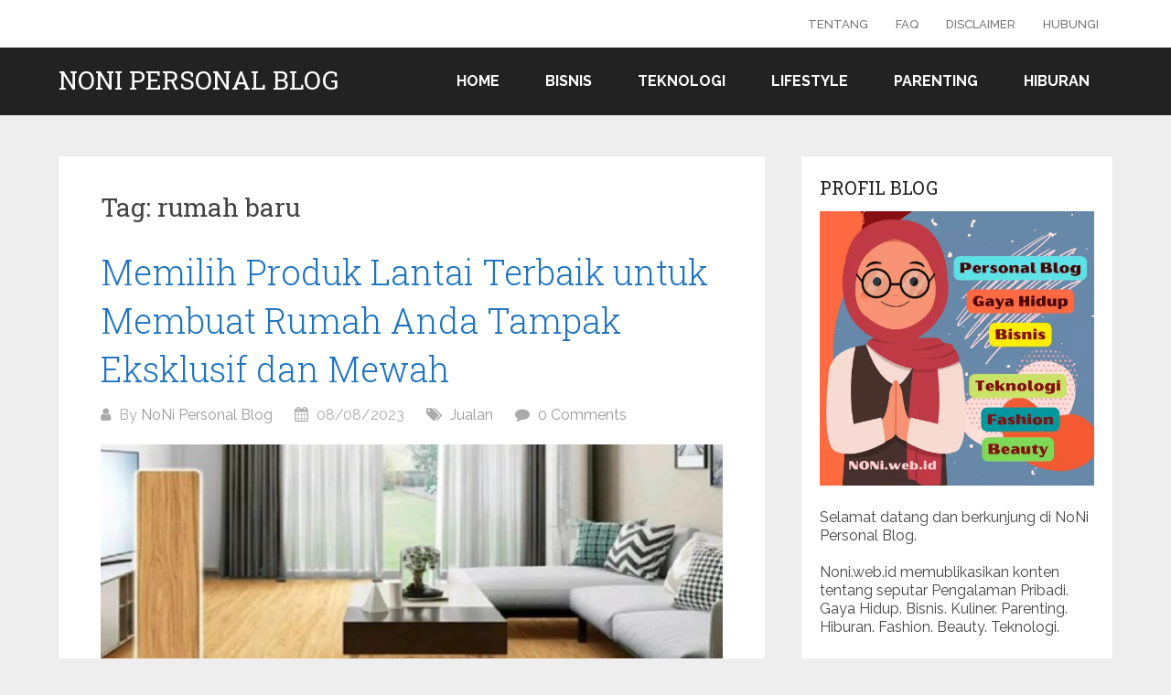

--- FILE ---
content_type: text/html; charset=UTF-8
request_url: https://noni.web.id/tag/rumah-baru/
body_size: 8248
content:
<!DOCTYPE html>
<html lang="en-US">
<head itemscope itemtype="http://schema.org/WebSite">
<meta charset="UTF-8">
<meta name="viewport" content="width=device-width, initial-scale=1">
<link rel="profile" href="http://gmpg.org/xfn/11">
<link rel="pingback" href="https://noni.web.id/xmlrpc.php">
<!-- Optimasi (Blog) -->
<link rel="preconnect" href="https://noni.web.id" />
<link rel="dns-prefetch" href="https://noni.web.id" />
<link rel="alternate" href="https://noni.web.id/" hreflang="x-default" />
<link rel="alternate" type="application/rss+xml" href="https://feeds.feedburner.com/noniwebid" />

<!-- Google tag (gtag.js) -->
<script async src="https://www.googletagmanager.com/gtag/js?id=G-2WRYLFLKE4"></script>
<script> window.dataLayer = window.dataLayer || []; function gtag(){dataLayer.push(arguments);} gtag('js', new Date()); gtag('config', 'G-2WRYLFLKE4'); </script>

	<meta name='robots' content='index, follow, max-image-preview:large, max-snippet:-1, max-video-preview:-1' />
<link rel="preload" href="https://noni.web.id/wp-content/plugins/rate-my-post/public/css/fonts/ratemypost.ttf" type="font/ttf" as="font" crossorigin="anonymous">
	<!-- This site is optimized with the Yoast SEO plugin v22.6 - https://yoast.com/wordpress/plugins/seo/ -->
	<title>Topik rumah baru - Noni Personal Blog</title>
	<link rel="canonical" href="https://noni.web.id/tag/rumah-baru/" />
	<meta property="og:locale" content="en_US" />
	<meta property="og:type" content="article" />
	<meta property="og:title" content="Topik rumah baru - Noni Personal Blog" />
	<meta property="og:url" content="https://noni.web.id/tag/rumah-baru/" />
	<meta property="og:site_name" content="Noni Personal Blog" />
	<meta property="og:image" content="https://noni.web.id/wp-content/uploads/2022/11/cropped-cropped-Gambar-Tajuk-NoNi-Personal-Blog-Nopember-2023.png" />
	<meta property="og:image:width" content="1300" />
	<meta property="og:image:height" content="500" />
	<meta property="og:image:type" content="image/png" />
	<meta name="twitter:card" content="summary_large_image" />
	<meta name="twitter:site" content="@noniwebid" />
	<script type="application/ld+json" class="yoast-schema-graph">{"@context":"https://schema.org","@graph":[{"@type":"CollectionPage","@id":"https://noni.web.id/tag/rumah-baru/","url":"https://noni.web.id/tag/rumah-baru/","name":"Topik rumah baru - Noni Personal Blog","isPartOf":{"@id":"https://noni.web.id/#website"},"primaryImageOfPage":{"@id":"https://noni.web.id/tag/rumah-baru/#primaryimage"},"image":{"@id":"https://noni.web.id/tag/rumah-baru/#primaryimage"},"thumbnailUrl":"https://noni.web.id/wp-content/uploads/2023/08/produk-lantai.jpg","breadcrumb":{"@id":"https://noni.web.id/tag/rumah-baru/#breadcrumb"},"inLanguage":"en-US"},{"@type":"ImageObject","inLanguage":"en-US","@id":"https://noni.web.id/tag/rumah-baru/#primaryimage","url":"https://noni.web.id/wp-content/uploads/2023/08/produk-lantai.jpg","contentUrl":"https://noni.web.id/wp-content/uploads/2023/08/produk-lantai.jpg","width":878,"height":650,"caption":"Memilih produk lantai"},{"@type":"BreadcrumbList","@id":"https://noni.web.id/tag/rumah-baru/#breadcrumb","itemListElement":[{"@type":"ListItem","position":1,"name":"NONI.web.id","item":"https://noni.web.id/"},{"@type":"ListItem","position":2,"name":"rumah baru"}]},{"@type":"WebSite","@id":"https://noni.web.id/#website","url":"https://noni.web.id/","name":"Noni Personal Blog","description":"%%sitedesc%%","publisher":{"@id":"https://noni.web.id/#/schema/person/dfcc1fce0629be74d0643d2f91103335"},"alternateName":"noni.web.id","potentialAction":[{"@type":"SearchAction","target":{"@type":"EntryPoint","urlTemplate":"https://noni.web.id/?s={search_term_string}"},"query-input":"required name=search_term_string"}],"inLanguage":"en-US"},{"@type":["Person","Organization"],"@id":"https://noni.web.id/#/schema/person/dfcc1fce0629be74d0643d2f91103335","name":"NoNi Personal Blog","image":{"@type":"ImageObject","inLanguage":"en-US","@id":"https://noni.web.id/#/schema/person/image/","url":"https://noni.web.id/wp-content/uploads/2022/01/cropped-Ikon-NONI.web_.id_.png","contentUrl":"https://noni.web.id/wp-content/uploads/2022/01/cropped-Ikon-NONI.web_.id_.png","width":512,"height":512,"caption":"NoNi Personal Blog"},"logo":{"@id":"https://noni.web.id/#/schema/person/image/"},"description":"Narablog perempuan. Memublikasikan konten tentang Gaya Hidup, Bisnis, Kulineran, Parenting, Hiburan, Fashion, Beauty, Teknologi di Personal Blog NONI.web.id. Silahkan Hubungi : info@noni.web.id, untuk kerja sama.","sameAs":["https://noni.web.id","https://www.facebook.com/noniwebid/","https://www.instagram.com/noniwebid","https://x.com/noniwebid"]}]}</script>
	<!-- / Yoast SEO plugin. -->


<link rel='dns-prefetch' href='//fonts.googleapis.com' />
<link rel="alternate" type="application/rss+xml" title="Noni Personal Blog &raquo; Feed" href="https://noni.web.id/feed/" />
<link rel="alternate" type="application/rss+xml" title="Noni Personal Blog &raquo; Comments Feed" href="https://noni.web.id/comments/feed/" />
<link rel="alternate" type="application/rss+xml" title="Noni Personal Blog &raquo; rumah baru Tag Feed" href="https://noni.web.id/tag/rumah-baru/feed/" />
<link rel='stylesheet' id='wp-block-library-css' href='https://noni.web.id/wp-includes/css/dist/block-library/style.min.css?ver=6.5.7' type='text/css' media='all' />
<style id='wp-block-library-theme-inline-css' type='text/css'>
.wp-block-audio figcaption{color:#555;font-size:13px;text-align:center}.is-dark-theme .wp-block-audio figcaption{color:#ffffffa6}.wp-block-audio{margin:0 0 1em}.wp-block-code{border:1px solid #ccc;border-radius:4px;font-family:Menlo,Consolas,monaco,monospace;padding:.8em 1em}.wp-block-embed figcaption{color:#555;font-size:13px;text-align:center}.is-dark-theme .wp-block-embed figcaption{color:#ffffffa6}.wp-block-embed{margin:0 0 1em}.blocks-gallery-caption{color:#555;font-size:13px;text-align:center}.is-dark-theme .blocks-gallery-caption{color:#ffffffa6}.wp-block-image figcaption{color:#555;font-size:13px;text-align:center}.is-dark-theme .wp-block-image figcaption{color:#ffffffa6}.wp-block-image{margin:0 0 1em}.wp-block-pullquote{border-bottom:4px solid;border-top:4px solid;color:currentColor;margin-bottom:1.75em}.wp-block-pullquote cite,.wp-block-pullquote footer,.wp-block-pullquote__citation{color:currentColor;font-size:.8125em;font-style:normal;text-transform:uppercase}.wp-block-quote{border-left:.25em solid;margin:0 0 1.75em;padding-left:1em}.wp-block-quote cite,.wp-block-quote footer{color:currentColor;font-size:.8125em;font-style:normal;position:relative}.wp-block-quote.has-text-align-right{border-left:none;border-right:.25em solid;padding-left:0;padding-right:1em}.wp-block-quote.has-text-align-center{border:none;padding-left:0}.wp-block-quote.is-large,.wp-block-quote.is-style-large,.wp-block-quote.is-style-plain{border:none}.wp-block-search .wp-block-search__label{font-weight:700}.wp-block-search__button{border:1px solid #ccc;padding:.375em .625em}:where(.wp-block-group.has-background){padding:1.25em 2.375em}.wp-block-separator.has-css-opacity{opacity:.4}.wp-block-separator{border:none;border-bottom:2px solid;margin-left:auto;margin-right:auto}.wp-block-separator.has-alpha-channel-opacity{opacity:1}.wp-block-separator:not(.is-style-wide):not(.is-style-dots){width:100px}.wp-block-separator.has-background:not(.is-style-dots){border-bottom:none;height:1px}.wp-block-separator.has-background:not(.is-style-wide):not(.is-style-dots){height:2px}.wp-block-table{margin:0 0 1em}.wp-block-table td,.wp-block-table th{word-break:normal}.wp-block-table figcaption{color:#555;font-size:13px;text-align:center}.is-dark-theme .wp-block-table figcaption{color:#ffffffa6}.wp-block-video figcaption{color:#555;font-size:13px;text-align:center}.is-dark-theme .wp-block-video figcaption{color:#ffffffa6}.wp-block-video{margin:0 0 1em}.wp-block-template-part.has-background{margin-bottom:0;margin-top:0;padding:1.25em 2.375em}
</style>
<style id='classic-theme-styles-inline-css' type='text/css'>
/*! This file is auto-generated */
.wp-block-button__link{color:#fff;background-color:#32373c;border-radius:9999px;box-shadow:none;text-decoration:none;padding:calc(.667em + 2px) calc(1.333em + 2px);font-size:1.125em}.wp-block-file__button{background:#32373c;color:#fff;text-decoration:none}
</style>
<style id='global-styles-inline-css' type='text/css'>
body{--wp--preset--color--black: #000000;--wp--preset--color--cyan-bluish-gray: #abb8c3;--wp--preset--color--white: #ffffff;--wp--preset--color--pale-pink: #f78da7;--wp--preset--color--vivid-red: #cf2e2e;--wp--preset--color--luminous-vivid-orange: #ff6900;--wp--preset--color--luminous-vivid-amber: #fcb900;--wp--preset--color--light-green-cyan: #7bdcb5;--wp--preset--color--vivid-green-cyan: #00d084;--wp--preset--color--pale-cyan-blue: #8ed1fc;--wp--preset--color--vivid-cyan-blue: #0693e3;--wp--preset--color--vivid-purple: #9b51e0;--wp--preset--gradient--vivid-cyan-blue-to-vivid-purple: linear-gradient(135deg,rgba(6,147,227,1) 0%,rgb(155,81,224) 100%);--wp--preset--gradient--light-green-cyan-to-vivid-green-cyan: linear-gradient(135deg,rgb(122,220,180) 0%,rgb(0,208,130) 100%);--wp--preset--gradient--luminous-vivid-amber-to-luminous-vivid-orange: linear-gradient(135deg,rgba(252,185,0,1) 0%,rgba(255,105,0,1) 100%);--wp--preset--gradient--luminous-vivid-orange-to-vivid-red: linear-gradient(135deg,rgba(255,105,0,1) 0%,rgb(207,46,46) 100%);--wp--preset--gradient--very-light-gray-to-cyan-bluish-gray: linear-gradient(135deg,rgb(238,238,238) 0%,rgb(169,184,195) 100%);--wp--preset--gradient--cool-to-warm-spectrum: linear-gradient(135deg,rgb(74,234,220) 0%,rgb(151,120,209) 20%,rgb(207,42,186) 40%,rgb(238,44,130) 60%,rgb(251,105,98) 80%,rgb(254,248,76) 100%);--wp--preset--gradient--blush-light-purple: linear-gradient(135deg,rgb(255,206,236) 0%,rgb(152,150,240) 100%);--wp--preset--gradient--blush-bordeaux: linear-gradient(135deg,rgb(254,205,165) 0%,rgb(254,45,45) 50%,rgb(107,0,62) 100%);--wp--preset--gradient--luminous-dusk: linear-gradient(135deg,rgb(255,203,112) 0%,rgb(199,81,192) 50%,rgb(65,88,208) 100%);--wp--preset--gradient--pale-ocean: linear-gradient(135deg,rgb(255,245,203) 0%,rgb(182,227,212) 50%,rgb(51,167,181) 100%);--wp--preset--gradient--electric-grass: linear-gradient(135deg,rgb(202,248,128) 0%,rgb(113,206,126) 100%);--wp--preset--gradient--midnight: linear-gradient(135deg,rgb(2,3,129) 0%,rgb(40,116,252) 100%);--wp--preset--font-size--small: 13px;--wp--preset--font-size--medium: 20px;--wp--preset--font-size--large: 36px;--wp--preset--font-size--x-large: 42px;--wp--preset--spacing--20: 0.44rem;--wp--preset--spacing--30: 0.67rem;--wp--preset--spacing--40: 1rem;--wp--preset--spacing--50: 1.5rem;--wp--preset--spacing--60: 2.25rem;--wp--preset--spacing--70: 3.38rem;--wp--preset--spacing--80: 5.06rem;--wp--preset--shadow--natural: 6px 6px 9px rgba(0, 0, 0, 0.2);--wp--preset--shadow--deep: 12px 12px 50px rgba(0, 0, 0, 0.4);--wp--preset--shadow--sharp: 6px 6px 0px rgba(0, 0, 0, 0.2);--wp--preset--shadow--outlined: 6px 6px 0px -3px rgba(255, 255, 255, 1), 6px 6px rgba(0, 0, 0, 1);--wp--preset--shadow--crisp: 6px 6px 0px rgba(0, 0, 0, 1);}:where(.is-layout-flex){gap: 0.5em;}:where(.is-layout-grid){gap: 0.5em;}body .is-layout-flex{display: flex;}body .is-layout-flex{flex-wrap: wrap;align-items: center;}body .is-layout-flex > *{margin: 0;}body .is-layout-grid{display: grid;}body .is-layout-grid > *{margin: 0;}:where(.wp-block-columns.is-layout-flex){gap: 2em;}:where(.wp-block-columns.is-layout-grid){gap: 2em;}:where(.wp-block-post-template.is-layout-flex){gap: 1.25em;}:where(.wp-block-post-template.is-layout-grid){gap: 1.25em;}.has-black-color{color: var(--wp--preset--color--black) !important;}.has-cyan-bluish-gray-color{color: var(--wp--preset--color--cyan-bluish-gray) !important;}.has-white-color{color: var(--wp--preset--color--white) !important;}.has-pale-pink-color{color: var(--wp--preset--color--pale-pink) !important;}.has-vivid-red-color{color: var(--wp--preset--color--vivid-red) !important;}.has-luminous-vivid-orange-color{color: var(--wp--preset--color--luminous-vivid-orange) !important;}.has-luminous-vivid-amber-color{color: var(--wp--preset--color--luminous-vivid-amber) !important;}.has-light-green-cyan-color{color: var(--wp--preset--color--light-green-cyan) !important;}.has-vivid-green-cyan-color{color: var(--wp--preset--color--vivid-green-cyan) !important;}.has-pale-cyan-blue-color{color: var(--wp--preset--color--pale-cyan-blue) !important;}.has-vivid-cyan-blue-color{color: var(--wp--preset--color--vivid-cyan-blue) !important;}.has-vivid-purple-color{color: var(--wp--preset--color--vivid-purple) !important;}.has-black-background-color{background-color: var(--wp--preset--color--black) !important;}.has-cyan-bluish-gray-background-color{background-color: var(--wp--preset--color--cyan-bluish-gray) !important;}.has-white-background-color{background-color: var(--wp--preset--color--white) !important;}.has-pale-pink-background-color{background-color: var(--wp--preset--color--pale-pink) !important;}.has-vivid-red-background-color{background-color: var(--wp--preset--color--vivid-red) !important;}.has-luminous-vivid-orange-background-color{background-color: var(--wp--preset--color--luminous-vivid-orange) !important;}.has-luminous-vivid-amber-background-color{background-color: var(--wp--preset--color--luminous-vivid-amber) !important;}.has-light-green-cyan-background-color{background-color: var(--wp--preset--color--light-green-cyan) !important;}.has-vivid-green-cyan-background-color{background-color: var(--wp--preset--color--vivid-green-cyan) !important;}.has-pale-cyan-blue-background-color{background-color: var(--wp--preset--color--pale-cyan-blue) !important;}.has-vivid-cyan-blue-background-color{background-color: var(--wp--preset--color--vivid-cyan-blue) !important;}.has-vivid-purple-background-color{background-color: var(--wp--preset--color--vivid-purple) !important;}.has-black-border-color{border-color: var(--wp--preset--color--black) !important;}.has-cyan-bluish-gray-border-color{border-color: var(--wp--preset--color--cyan-bluish-gray) !important;}.has-white-border-color{border-color: var(--wp--preset--color--white) !important;}.has-pale-pink-border-color{border-color: var(--wp--preset--color--pale-pink) !important;}.has-vivid-red-border-color{border-color: var(--wp--preset--color--vivid-red) !important;}.has-luminous-vivid-orange-border-color{border-color: var(--wp--preset--color--luminous-vivid-orange) !important;}.has-luminous-vivid-amber-border-color{border-color: var(--wp--preset--color--luminous-vivid-amber) !important;}.has-light-green-cyan-border-color{border-color: var(--wp--preset--color--light-green-cyan) !important;}.has-vivid-green-cyan-border-color{border-color: var(--wp--preset--color--vivid-green-cyan) !important;}.has-pale-cyan-blue-border-color{border-color: var(--wp--preset--color--pale-cyan-blue) !important;}.has-vivid-cyan-blue-border-color{border-color: var(--wp--preset--color--vivid-cyan-blue) !important;}.has-vivid-purple-border-color{border-color: var(--wp--preset--color--vivid-purple) !important;}.has-vivid-cyan-blue-to-vivid-purple-gradient-background{background: var(--wp--preset--gradient--vivid-cyan-blue-to-vivid-purple) !important;}.has-light-green-cyan-to-vivid-green-cyan-gradient-background{background: var(--wp--preset--gradient--light-green-cyan-to-vivid-green-cyan) !important;}.has-luminous-vivid-amber-to-luminous-vivid-orange-gradient-background{background: var(--wp--preset--gradient--luminous-vivid-amber-to-luminous-vivid-orange) !important;}.has-luminous-vivid-orange-to-vivid-red-gradient-background{background: var(--wp--preset--gradient--luminous-vivid-orange-to-vivid-red) !important;}.has-very-light-gray-to-cyan-bluish-gray-gradient-background{background: var(--wp--preset--gradient--very-light-gray-to-cyan-bluish-gray) !important;}.has-cool-to-warm-spectrum-gradient-background{background: var(--wp--preset--gradient--cool-to-warm-spectrum) !important;}.has-blush-light-purple-gradient-background{background: var(--wp--preset--gradient--blush-light-purple) !important;}.has-blush-bordeaux-gradient-background{background: var(--wp--preset--gradient--blush-bordeaux) !important;}.has-luminous-dusk-gradient-background{background: var(--wp--preset--gradient--luminous-dusk) !important;}.has-pale-ocean-gradient-background{background: var(--wp--preset--gradient--pale-ocean) !important;}.has-electric-grass-gradient-background{background: var(--wp--preset--gradient--electric-grass) !important;}.has-midnight-gradient-background{background: var(--wp--preset--gradient--midnight) !important;}.has-small-font-size{font-size: var(--wp--preset--font-size--small) !important;}.has-medium-font-size{font-size: var(--wp--preset--font-size--medium) !important;}.has-large-font-size{font-size: var(--wp--preset--font-size--large) !important;}.has-x-large-font-size{font-size: var(--wp--preset--font-size--x-large) !important;}
.wp-block-navigation a:where(:not(.wp-element-button)){color: inherit;}
:where(.wp-block-post-template.is-layout-flex){gap: 1.25em;}:where(.wp-block-post-template.is-layout-grid){gap: 1.25em;}
:where(.wp-block-columns.is-layout-flex){gap: 2em;}:where(.wp-block-columns.is-layout-grid){gap: 2em;}
.wp-block-pullquote{font-size: 1.5em;line-height: 1.6;}
</style>
<link rel='stylesheet' id='rate-my-post-css' href='https://noni.web.id/wp-content/plugins/rate-my-post/public/css/rate-my-post.css?ver=4.0.2' type='text/css' media='all' />
<style id='rate-my-post-inline-css' type='text/css'>
.rmp-widgets-container.rmp-wp-plugin.rmp-main-container {  text-align:right;}
</style>
<link rel='stylesheet' id='ez-toc-css' href='https://noni.web.id/wp-content/plugins/easy-table-of-contents/assets/css/screen.min.css?ver=2.0.65' type='text/css' media='all' />
<style id='ez-toc-inline-css' type='text/css'>
div#ez-toc-container .ez-toc-title {font-size: 120%;}div#ez-toc-container .ez-toc-title {font-weight: 500;}div#ez-toc-container ul li {font-size: 100%;}div#ez-toc-container ul li {font-weight: 500;}div#ez-toc-container nav ul ul li {font-size: 90%;}
.ez-toc-container-direction {direction: ltr;}.ez-toc-counter ul{counter-reset: item ;}.ez-toc-counter nav ul li a::before {content: counters(item, ".", decimal) ". ";display: inline-block;counter-increment: item;flex-grow: 0;flex-shrink: 0;margin-right: .2em; float: left; }.ez-toc-widget-direction {direction: ltr;}.ez-toc-widget-container ul{counter-reset: item ;}.ez-toc-widget-container nav ul li a::before {content: counters(item, ".", decimal) ". ";display: inline-block;counter-increment: item;flex-grow: 0;flex-shrink: 0;margin-right: .2em; float: left; }
</style>
<link rel='stylesheet' id='schema-lite-style-css' href='https://noni.web.id/wp-content/themes/schema-lite/style.css?ver=6.5.7' type='text/css' media='all' />
<style id='schema-lite-style-inline-css' type='text/css'>

		#site-header, #navigation.mobile-menu-wrapper { background-image: url(''); }
		.primary-navigation #navigation li:hover > a, #tabber .inside li .meta b,footer .widget li a:hover,.fn a,.reply a,#tabber .inside li div.info .entry-title a:hover, #navigation ul ul a:hover,.single_post a:not(.wp-block-button__link), a:hover, .sidebar.c-4-12 .textwidget a, #site-footer .textwidget a, #commentform a, #tabber .inside li a, .copyrights a:hover, a, .sidebar.c-4-12 a:hover, .top a:hover, footer .tagcloud a:hover, .title a, .related-posts .post:hover .title { color: #1e73be; }

		#navigation ul li.current-menu-item a { color: #1e73be!important; }

		.nav-previous a:hover, .nav-next a:hover, #commentform input#submit, #searchform input[type='submit'], .home_menu_item, .currenttext, .pagination a:hover, .mts-subscribe input[type='submit'], .pagination .current, .woocommerce nav.woocommerce-pagination ul li a:focus, .woocommerce nav.woocommerce-pagination ul li a:hover, .woocommerce nav.woocommerce-pagination ul li span.current, .woocommerce-product-search input[type='submit'], .woocommerce a.button, .woocommerce-page a.button, .woocommerce button.button, .woocommerce-page button.button, .woocommerce input.button, .woocommerce-page input.button, .woocommerce #respond input#submit, .woocommerce-page #respond input#submit, .woocommerce #content input.button, .woocommerce-page #content input.button, .featured-thumbnail .latestPost-review-wrapper.wp-review-show-total, .tagcloud a, .woocommerce nav.woocommerce-pagination ul li span.current, .woocommerce-page nav.woocommerce-pagination ul li span.current, .woocommerce #content nav.woocommerce-pagination ul li span.current, .woocommerce-page #content nav.woocommerce-pagination ul li span.current, .woocommerce nav.woocommerce-pagination ul li a:hover, .woocommerce-page nav.woocommerce-pagination ul li a:hover, .woocommerce #content nav.woocommerce-pagination ul li a:hover, .woocommerce-page #content nav.woocommerce-pagination ul li a:hover, #searchform input[type='submit'], .woocommerce-product-search input[type='submit'] { background-color: #1e73be; }

		.woocommerce nav.woocommerce-pagination ul li span.current, .woocommerce-page nav.woocommerce-pagination ul li span.current, .woocommerce #content nav.woocommerce-pagination ul li span.current, .woocommerce-page #content nav.woocommerce-pagination ul li span.current, .woocommerce nav.woocommerce-pagination ul li a:hover, .woocommerce-page nav.woocommerce-pagination ul li a:hover, .woocommerce #content nav.woocommerce-pagination ul li a:hover, .woocommerce-page #content nav.woocommerce-pagination ul li a:hover, .woocommerce nav.woocommerce-pagination ul li a:focus, .woocommerce-page nav.woocommerce-pagination ul li a:focus, .woocommerce #content nav.woocommerce-pagination ul li a:focus, .woocommerce-page #content nav.woocommerce-pagination ul li a:focus, .pagination .current, .tagcloud a { border-color: #1e73be; }
		.corner { border-color: transparent transparent #1e73be transparent;}

		footer, #commentform input#submit:hover, .featured-thumbnail .latestPost-review-wrapper { background-color: #000211; }
			
</style>
<link rel='stylesheet' id='schema-lite-fonts-css' href='https://fonts.googleapis.com/css?family=Roboto%20Slab%3A300%2C400%7CRaleway%3A400%2C500%2C700&#038;subset=latin-ext' type='text/css' media='all' />
<script type="text/javascript" src="https://noni.web.id/wp-includes/js/jquery/jquery.min.js?ver=3.7.1" id="jquery-core-js"></script>
<script type="text/javascript" src="https://noni.web.id/wp-includes/js/jquery/jquery-migrate.min.js?ver=3.4.1" id="jquery-migrate-js"></script>
<script type="text/javascript" src="https://noni.web.id/wp-content/themes/schema-lite/js/customscripts.js?ver=6.5.7" id="schema-lite-customscripts-js"></script>
<style type="text/css">.broken_link, a.broken_link {
	text-decoration: line-through;
}</style>		<style type="text/css">
					.site-title a,
			.site-description, #navigation a {
				color: #ffffff;
			}
				</style>
		<link rel="icon" href="https://noni.web.id/wp-content/uploads/2022/01/cropped-Ikon-NONI.web_.id_-32x32.png" sizes="32x32" />
<link rel="icon" href="https://noni.web.id/wp-content/uploads/2022/01/cropped-Ikon-NONI.web_.id_-192x192.png" sizes="192x192" />
<link rel="apple-touch-icon" href="https://noni.web.id/wp-content/uploads/2022/01/cropped-Ikon-NONI.web_.id_-180x180.png" />
<meta name="msapplication-TileImage" content="https://noni.web.id/wp-content/uploads/2022/01/cropped-Ikon-NONI.web_.id_-270x270.png" />
</head>

<body class="archive tag tag-rumah-baru tag-2717 wp-embed-responsive boxed cslayout hfeed" itemscope itemtype="http://schema.org/WebPage">
	<div class="main-container">
		<a class="skip-link screen-reader-text" href="#content">Skip to content</a>
					<div class="top-navigation">
				<div class="container clear">
					<nav id="navigation" class="top-navigation" role="navigation" itemscope itemtype="http://schema.org/SiteNavigationElement">
						<ul id="menu-tentang-blog" class="menu clearfix"><li id="menu-item-2246" class="menu-item menu-item-type-post_type menu-item-object-page menu-item-2246"><a href="https://noni.web.id/tentang/">Tentang</a></li>
<li id="menu-item-2243" class="menu-item menu-item-type-post_type menu-item-object-page menu-item-2243"><a href="https://noni.web.id/faq-frequently-asked-questions/">FAQ</a></li>
<li id="menu-item-2244" class="menu-item menu-item-type-post_type menu-item-object-page menu-item-2244"><a href="https://noni.web.id/disclaimer/">Disclaimer</a></li>
<li id="menu-item-2245" class="menu-item menu-item-type-post_type menu-item-object-page menu-item-2245"><a href="https://noni.web.id/hubungi/">Hubungi</a></li>
</ul>					</nav><!-- #site-navigation -->
				</div>
			</div>
			<header id="site-header" role="banner" itemscope itemtype="http://schema.org/WPHeader">
									<div class="container clear">
						<div class="site-branding">
																								<h2 id="logo" class="site-title" itemprop="headline">
										<a href="https://noni.web.id">Noni Personal Blog</a>
									</h2><!-- END #logo -->
																					</div><!-- .site-branding -->

						<div class="primary-navigation" itemscope itemtype="http://schema.org/SiteNavigationElement">
							<a href="#" id="pull" class="toggle-mobile-menu">Menu</a>
							<nav id="navigation" class="primary-navigation mobile-menu-wrapper" role="navigation">
								<ul id="menu-menu-blog" class="menu clearfix"><li id="menu-item-2237" class="menu-item menu-item-type-custom menu-item-object-custom menu-item-home menu-item-2237"><a href="https://noni.web.id/">Home</a></li>
<li id="menu-item-2238" class="menu-item menu-item-type-taxonomy menu-item-object-category menu-item-2238"><a href="https://noni.web.id/bisnis/">Bisnis</a></li>
<li id="menu-item-2239" class="menu-item menu-item-type-taxonomy menu-item-object-category menu-item-2239"><a href="https://noni.web.id/teknologi/">Teknologi</a></li>
<li id="menu-item-2240" class="menu-item menu-item-type-custom menu-item-object-custom menu-item-2240"><a href="https://noni.web.id/tag/lifestyle/">Lifestyle</a></li>
<li id="menu-item-2241" class="menu-item menu-item-type-taxonomy menu-item-object-category menu-item-2241"><a href="https://noni.web.id/parenting/">Parenting</a></li>
<li id="menu-item-2242" class="menu-item menu-item-type-taxonomy menu-item-object-category menu-item-2242"><a href="https://noni.web.id/hiburan/">Hiburan</a></li>
</ul>							</nav><!-- #site-navigation -->
						</div>
					</div>
								</header><!-- #masthead -->
			
<div id="page" class="home-page clear">
	<div id="content" class="article">
					<h1 class="postsby">
				<span>Tag: <span>rumah baru</span></span>
			</h1>
					<article class="post excerpt">
			<header>
				<h2 class="title">
					<a href="https://noni.web.id/memilih-produk-lantai-terbaik-untuk-membuat-rumah-anda-tampak-eksklusif-dan-mewah/" title="Memilih Produk Lantai Terbaik untuk Membuat Rumah Anda Tampak Eksklusif dan Mewah" rel="bookmark">Memilih Produk Lantai Terbaik untuk Membuat Rumah Anda Tampak Eksklusif dan Mewah</a>
				</h2>
				<div class="post-info">
					<span class="theauthor"><i class="schema-lite-icon icon-user"></i> By <a href="https://noni.web.id/author/noni/" title="Posts by NoNi Personal Blog" rel="author">NoNi Personal Blog</a></span>
					<span class="posted-on entry-date date updated"><i class="schema-lite-icon icon-calendar"></i> 08/08/2023</span>
					<span class="featured-cat"><i class="schema-lite-icon icon-tags"></i> <a href="https://noni.web.id/jualan/" rel="category tag">Jualan</a></span>
					<span class="thecomment"><i class="schema-lite-icon icon-comment"></i> <a href="https://noni.web.id/memilih-produk-lantai-terbaik-untuk-membuat-rumah-anda-tampak-eksklusif-dan-mewah/#respond">0 Comments</a></span>
				</div>
			</header><!--.header-->
								<a href="https://noni.web.id/memilih-produk-lantai-terbaik-untuk-membuat-rumah-anda-tampak-eksklusif-dan-mewah/" title="Memilih Produk Lantai Terbaik untuk Membuat Rumah Anda Tampak Eksklusif dan Mewah" id="featured-thumbnail">
						<div class="featured-thumbnail">
							<img width="680" height="350" src="https://noni.web.id/wp-content/uploads/2023/08/produk-lantai-680x350.jpg" class="attachment-schema-lite-featured size-schema-lite-featured wp-post-image" alt="Pilihan Terbaik Lantai" title="" decoding="async" fetchpriority="high" />						</div>
					</a>
								<div class="post-content">
					Dalam dunia desain interior modern, produk lantai menjadi salah satu elemen penting untuk menciptakan kesan ruangan yang nampak unik dan eksklusif. Apakah Anda ingin memberikan sentuhan eksklusif dan mewah pada rumah Anda? Jika iya, disini adalah pilihan yang tepat untuk Anda....				</div>
						<div class="readMore">
			<a href="https://noni.web.id/memilih-produk-lantai-terbaik-untuk-membuat-rumah-anda-tampak-eksklusif-dan-mewah/" title="Memilih Produk Lantai Terbaik untuk Membuat Rumah Anda Tampak Eksklusif dan Mewah">
				[Continue reading...]			</a>
		</div>
				</article>
				<nav class="navigation posts-navigation" role="navigation">
			<!--Start Pagination-->
					</nav><!--End Pagination-->
			</div>
	
	<aside class="sidebar c-4-12">
		<div id="sidebars" class="sidebar">
			<div class="sidebar_list">
				<div id="text-11" class="widget widget_text"><h3 class="widget-title">Profil Blog</h3>			<div class="textwidget"><p><a href="https://noni.web.id/?"><img loading="lazy" decoding="async" class="alignnone wp-image-1047 size-medium" title="Selamat Datang di NONI web id" src="https://noni.web.id/wp-content/uploads/2022/01/widget-sidebar-noni-web-id.webp" alt="Selamat Datang di NONI.web.id" width="300" height="300" /></a></p>
<p>Selamat datang dan berkunjung di NoNi Personal Blog.</p>
<p>Noni.web.id memublikasikan konten tentang seputar Pengalaman Pribadi. Gaya Hidup. Bisnis. Kuliner. Parenting. Hiburan. Fashion. Beauty. Teknologi.</p>
</div>
		</div><div id="text-5" class="widget widget_text"><h3 class="widget-title">#MamaTekno #Giveaway!</h3>			<div class="textwidget"><p><img loading="lazy" decoding="async" class="alignnone wp-image-1030 size-medium" title="MamaTekno NONI Personal Blog" src="https://noni.web.id/wp-content/uploads/2022/01/MamaTekno-Giveaway.webp" alt="#MamaTekno Giveaway NONI.web.id" width="300" height="150" /></p>
<p><strong>#MamaTekno</strong>, adalah nama panggilan sayang bagi pembaca setia NONI.web.id.</p>
<p>Tersedia <strong>#Giveaway</strong> berupa merchandise menarik bagi kontribusi komentar terbaik pada posting blog.</p>
<p>Kontributor terpilih akan dihubungi melalui alamat surel yang disertakan saat berkomentar.</p>
</div>
		</div><div id="custom_html-2" class="widget_text widget widget_custom_html"><h3 class="widget-title">Komunitas Blog</h3><div class="textwidget custom-html-widget"><a href="https://bloggerperempuan.com" target="_blank" rel="noopener"><img title="Blogger Perempuan Network Member" src="https://noni.web.id/wp-content/uploads/2022/01/blogger-perempuan-komunitas.webp" alt="Blogger Perempuan Network" width="350" height="100" border="0" /></a></div></div>			</div>
		</div><!--sidebars-->
	</aside>
	</div>
	<footer id="site-footer" role="contentinfo" itemscope itemtype="http://schema.org/WPFooter">
						<div class="container">
					<div class="footer-widgets">
						<div class="footer-widget">
															<div id="text-10" class="widget widget_text"><h3 class="widget-title">Tentang Blog</h3>			<div class="textwidget"><p><a href="https://noni.web.id"><strong>NoNi Personal Blog</strong></a>. Dapat diakses menggunakan alamat domain <strong>NONI.web.id</strong>. Sebuah blog pribadi dengan isi konten seputar Gaya Hidup, Teknologi, Bisnis, Kuliner, Parenting, Hiburan, Fashion.</p>
</div>
		</div>													</div>
						<div class="footer-widget">
															<div id="text-4" class="widget widget_text"><h3 class="widget-title">Kerja Sama</h3>			<div class="textwidget"><p><strong>NONI.web.id</strong>, bersedia menulis review dan publikasi konten promosi di blog, berupa: content placement, sponsored content, backlink. <strong>Hubungi</strong> : info@noni.web.id, untuk kerja sama.</p>
</div>
		</div>													</div>
						<div class="footer-widget last">
															<div id="search-2" class="widget widget_search"><h3 class="widget-title">Cari di Blog</h3><form method="get" id="searchform" class="search-form" action="https://noni.web.id" _lpchecked="1">
	<fieldset>
		<input type="text" name="s" id="s" value="">
		<input type="submit" value="Search" />
	</fieldset>
</form>
</div>													</div>
					</div>
				</div>
						<!--start copyrights-->
		<div class="copyrights">
			<div class="container">
				<div class="row" id="copyright-note">
					<span><a href="https://noni.web.id/" title="%%sitedesc%%">Noni Personal Blog</a> Copyright &copy; 2026.</span>
					<div class="top">
						Theme by <a href="https://mythemeshop.com/" target="_blank" rel="nofollow">MyThemeShop</a>.						<a href="#top" class="toplink">Back to Top &uarr;</a>
					</div>
				</div>
			</div>
		</div>
		<!--end copyrights-->
			</footer><!-- #site-footer -->
	<script type="text/javascript" id="rate-my-post-js-extra">
/* <![CDATA[ */
var rmp_frontend = {"admin_ajax":"https:\/\/noni.web.id\/wp-admin\/admin-ajax.php","postID":"2533","noVotes":"Jadilah yang pertama untuk menilai posting ini.","cookie":"Anda sudah memberi nilai! Suara ini tidak akan dihitung!","afterVote":"Terima kasih telah menilai konten ini!","notShowRating":"1","social":"1","feedback":"2","cookieDisable":"1","emptyFeedback":"Silakan masukkan umpan balik Anda di kotak di atas!","hoverTexts":"1","preventAccidental":"1","grecaptcha":"2","siteKey":"6LcrAvolAAAAAFpsyMHVObrj_0CDVXg0qJ8MBvn4","votingPriv":"1","loggedIn":"","positiveThreshold":"2","ajaxLoad":"1","disableClearCache":"1","nonce":"5c7bab99de"};
/* ]]> */
</script>
<script type="text/javascript" src="https://noni.web.id/wp-content/plugins/rate-my-post/public/js/rate-my-post.min.js?ver=4.0.2" id="rate-my-post-js"></script>

</body>
</html>
